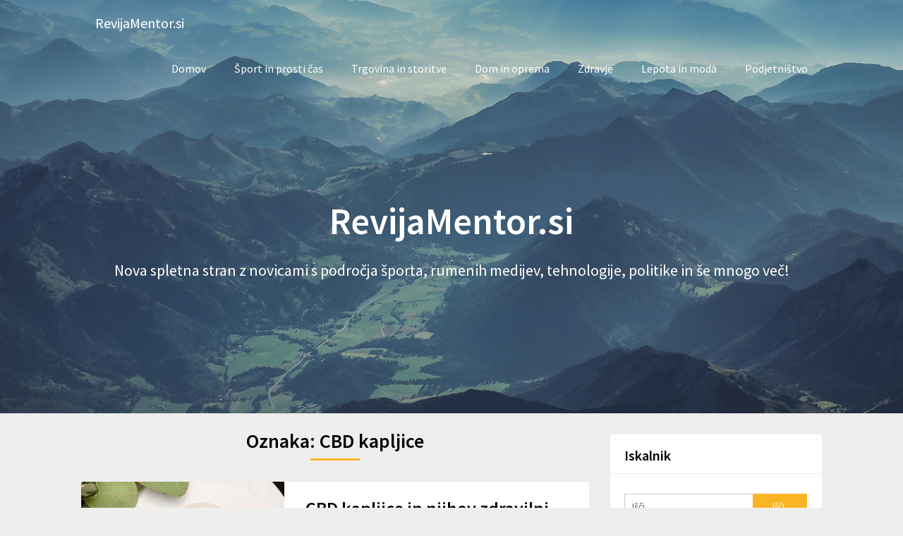

--- FILE ---
content_type: text/css
request_url: http://www.revijamentor.si/wp-content/themes/newsbloggerly/style.css?ver=6.9
body_size: 12770
content:
/* 
Theme Name: Newsbloggerly
Theme URI: https://superbthemes.com/child-theme/newsbloggerly/
Description: Newsbloggerly is your SEO friendly & responsive theme made for blogging. The code is clean so your website will be quick and load fast with great page speed. The theme is simple to set up but has a lot of features for affiliate marketing, i.e. lots of advertisement space for affiliate programs such as Google AdSense - of course, this kind of website requires a SEO optimized, creative & modern theme Newsbloggerly is. Authors & bloggers can easily create a simple and minimalistic blog. The theme is easy to set up and works with most schema markups (json etc) so you can have reviews or other types of affiliate content. You can publish editorial content about anything, even revenue generating content such as cryptocurrency, forex, betting, gambling, and more.
Author: ThemeEverest
Author URI: https://superbthemes.com/ 
Template: customizable-blogily
License: GNU General Public License v2 or later
License URI: http://www.gnu.org/licenses/gpl-2.0.html
Tags: theme-options, threaded-comments, translation-ready, sticky-post, footer-widgets, custom-background, custom-colors, custom-header, custom-logo, custom-menu, featured-image-header, featured-images, flexible-header, right-sidebar, one-column, two-columns, blog, entertainment, news
Version: 3.0
Requires at least: 4.0
Tested up to: 6.8
Requires PHP: 4.0
Text Domain: newsbloggerly
*/


html {
	font-family: sans-serif;
	-webkit-text-size-adjust: 100%;
	-ms-text-size-adjust: 100%;
}
body {
	font-size: 15px;
	line-height: 150%;
	font-family: 'Source Sans Pro', 'helvetica neue', helvetica, arial, sans-serif;
	color: #555555;
	margin: 0;
	overflow-x: hidden;
}
*,
*:before,
*:after {
	padding: 0;
	margin: 0;
}
article,
aside,
details,
figcaption,
figure,
footer,
header,
main,
menu,
nav,
section,
summary {
	display: block
}
audio,
canvas,
progress,
video {
	display: inline-block;
	vertical-align: baseline;
}
audio:not([controls]) {
	display: none;
	height: 0;
}
[hidden],
template {
	display: none
}
a {
	background-color: transparent
}
abbr[title] {
	border-bottom: 1px dotted
}
b,
strong {
	font-weight: bold
}
dfn {
	font-style: italic
}
h1 {
	font-size: 2em;
	margin: 0.67em 0;
}
mark {
	background: #ff0;
	color: #000;
}
small {
	font-size: 80%
}
.upper-widgets-grid .widget {
	margin:0;
}
sub,
sup {
	font-size: 75%;
	line-height: 0;
	position: relative;
	vertical-align: baseline;
}
sup {
	top: -0.5em
}
sub {
	bottom: -0.25em
}
img {
	border: 0
}
svg:not(:root) {
	overflow: hidden
}
hr {
	box-sizing: content-box;
	height: 0;
}
pre {
	overflow: auto
}
code,
kbd,
pre,
samp {
	font-family: monospace, monospace;
	font-size: 1em;
}
button,
input,
optgroup,
select,
textarea {
	color: inherit;
	font: inherit;
	margin: 0;
}
button {
	overflow: visible
}
button,
select {
	text-transform: none
}
legend {
	border: 0;
	padding: 0;
}
textarea {
	overflow: auto
}
optgroup {
	font-weight: bold
}
button,
input,
select,
textarea {
	margin: 0
}
a:link {
	-webkit-tap-highlight-color: #FF5E99
}
td,
th {
	padding: 0
}
.breadcrumb,
.breadcrumb> span,
.breadcrumb i,
.breadcrumb .root a {
	float: none
}
.breadcrumb {
	clear: both;
	padding: 0;
	overflow: hidden;
	line-height: 24px;
	margin-top: 20px;
}
.breadcrumb> span {
	padding: 0;
	padding-right: 5px;
	overflow: hidden;
	float: none;
	display: inline-block;
}
.breadcrumb i {
	padding: 0
}
.breadcrumb i {
	padding: 0 0
}
.breadcrumb> span {
	overflow: visible
}
.no-results h2 {
	font-size: 16px
}

/*--------------------------------------------------------------
# Typography
--------------------------------------------------------------*/

h1,
h2,
h3,
h4,
h5,
h6 {
	font-weight: bold;
	margin-bottom: 12px;
	color: #000;
	font-family: 'Source Sans Pro', 'helvetica neue', helvetica, arial, sans-serif;
}
h1 {
	font-size: 28px;
	line-height: 1.4;
}
h2 {
	font-size: 26px;
	line-height: 1.4;
}
h3 {
	font-size: 22px;
	line-height: 1.4;
}
h4 {
	font-size: 20px;
	line-height: 1.4;
}
h5 {
	font-size: 18px;
	line-height: 1.4;
}
h6 {
	font-size: 16px;
	line-height: 1.4;
}
p {
	margin-bottom: 1.5em
}
dfn,
cite,
em,
i {
	font-style: italic
}
blockquote {
	margin: 0 1.5em
}
address {
	margin: 0 0 1.5em
}
pre {
	background: #eee;
	font-family: "Courier 10 Pitch", Courier, monospace;
	font-size: 15px;
	font-size: 0.9375rem;
	line-height: 1.6;
	margin-bottom: 1.6em;
	max-width: 100%;
	overflow: auto;
	padding: 1.6em;
}
code,
kbd,
tt,
var {
	font-family: Monaco, Consolas, "Andale Mono", "DejaVu Sans Mono", monospace;
	font-size: 15px;
	font-size: 0.9375rem;
}
abbr,
acronym {
	border-bottom: 1px dotted #666;
	cursor: help;
}
mark,
ins {
	background: #fff9c0;
	text-decoration: none;
}
big {
	font-size: 125%
}
/*--------------------------------------------------------------
# Elements
--------------------------------------------------------------*/

html {
	box-sizing: border-box
}
*,
*:before,
*:after {
	/* Inherit box-sizing to make it easier to change the property for components that leverage other behavior; see http: //css-tricks.com/inheriting-box-sizing-probably-slightly-better-best-practice/ */

	box-sizing: inherit;
}
body {
	background: #eee;
	/* Fallback for when there is no custom background color defined. */
}
blockquote:before,
blockquote:after {
	content: ""
}
blockquote {
	quotes: "" ""
}
hr {
	background-color: #ccc;
	border: 0;
	height: 1px;
	margin-bottom: 1.5em;
}
ul,
ol {
	margin: 0;
	padding: 0;
}
ul {
	list-style: disc
}
ol {
	list-style: decimal
}
li > ul,
li > ol {
	margin-bottom: 0;
	margin-left: 17px;
	margin-top: 5px;
}
dt {
	font-weight: bold
}
dd {
	margin: 0 1.5em 1.5em
}
img {
	height: auto;
	/* Make sure images are scaled correctly. */

	max-width: 100%;
	/* Adhere to container width. */
}
table {
	border-collapse: collapse;
	border-spacing: 0;
	width: 100%;
	margin-bottom: 15px;
}
td,
th {
	padding: 5px 15px;
	border: 1px solid #e2e2e2;
	text-align: left;
}
/*--------------------------------------------------------------
# Forms
--------------------------------------------------------------*/

textarea {
	padding-left: 3px;
	width: 100%;
}
@font-face {
	font-family: 'customizable-blogily';
	src: url('fonts/customizable-blogily.eot');
	src: url('fonts/customizable-blogily.eot#iefix') format('embedded-opentype'), url('fonts/customizable-blogily.woff2') format('woff2'), url('fonts/customizable-blogily.woff') format('woff'), url('fonts/customizable-blogily.ttf') format('truetype'), url('fonts/customizable-blogily.svg') format('svg');
	font-weight: normal;
	font-style: normal;
}
[class^="icon-"]:before,
[class*=" icon-"]:before {
	font-family: "customizable-blogily";
	font-style: normal;
	font-weight: normal;
	speak: none;
	display: inline-block;
	text-decoration: inherit;
	text-align: center;
	font-variant: normal;
	text-transform: none;
	line-height: 1em;
	-webkit-font-smoothing: antialiased;
	-moz-osx-font-smoothing: grayscale;
}
.icon-plus:before {
	content: '\e800'
}
.icon-bookmark:before {
	content: '\e801'
}
.icon-comment:before {
	content: '\e802'
}
.icon-users:before {
	content: '\e803'
}
.icon-minus:before {
	content: '\e804'
}
.icon-mail:before {
	content: '\e805'
}
.icon-twitter:before {
	content: '\f099'
}
.icon-facebook:before {
	content: '\f09a'
}
.icon-rss:before {
	content: '\f09e'
}
.icon-menu:before {
	content: '\f0c9'
}
.icon-pinterest-circled:before {
	content: '\f0d2'
}
.icon-gplus:before {
	content: '\f0d5'
}
.icon-linkedin:before {
	content: '\f0e1'
}
.icon-angle-double-right:before {
	content: '\f101'
}
.icon-angle-left:before {
	content: '\f104'
}
.icon-angle-right:before {
	content: '\f105'
}
.icon-angle-up:before {
	content: '\f106'
}
.icon-angle-down:before {
	content: '\f107'
}
.icon-github:before {
	content: '\f113'
}
.icon-youtube:before {
	content: '\f167'
}
.icon-dropbox:before {
	content: '\f16b'
}
.icon-instagram:before {
	content: '\f16d'
}
.icon-flickr:before {
	content: '\f16e'
}
.icon-tumblr:before {
	content: '\f173'
}
.icon-up:before {
	content: '\f176'
}
.icon-dribbble:before {
	content: '\f17d'
}
.icon-skype:before {
	content: '\f17e'
}
.icon-foursquare:before {
	content: '\f180'
}
.icon-vimeo-squared:before {
	content: '\f194'
}
.icon-reddit:before {
	content: '\f1a1'
}
.icon-stumbleupon:before {
	content: '\f1a4'
}
.icon-behance:before {
	content: '\f1b4'
}
.icon-soundcloud:before {
	content: '\f1be'
}
/*-[ Main container ]---------------*/

.main-container {
	width: 100%;
	margin: 0 auto;
	max-width: 100%;
	clear: both;
}
#page,
.container {
	max-width: 1050px;
	min-width: 240px;
	overflow: visible;
	margin: 0 auto;
	position: relative;
}
.main-header .container {
	max-width: 100%
}
#page {
	padding-top: 30px;
	min-height: 100px;
	float: none;
	clear: both;
}
/*-[ Header ]-----------------------*/




body > header {
	float: left;
	width: 100%;
	position: relative;
}
#site-header {
	position: relative;
	float: left;
	width: 100%;
	background: #333;
	box-shadow: 0 1px 15px 0 rgba(0,0,0,.01);
	background-position:top;
	background-size:cover;
}
.site-branding {
	float:left;
	display:inline-block;
	width:100%;

}
/*--------------------------------------------------------------
# Navigation
--------------------------------------------------------------*/
/*-[ Navigation ]-----------------*/

a#pull {
	display: none
}
.primary-navigation .children li .sf-sub-indicator {
	display: none
}
.primary-navigation {
	background: #1b1b1b;
	display: block;
	clear: both;
	width: 100%;
	max-width: 100%;
	margin: 0 auto;
	min-height: 65px; 
} 
#navigation ul {
	list-style-type: none
}
#navigation a {
	transition: all 0.25s linear;
	font-size: 16px;
	color: #7b7b7b;
	font-weight: bold;
	text-align: left;
	text-decoration: none;
	padding: 0 20px;
	line-height: 65px;
	font-family: 'Source Sans Pro', 'helvetica neue', helvetica, arial, sans-serif;
	display: block;
}
.primary-navigation a .sub {
	font-size: 11px;
	font-weight: normal;
	color: #9B9B9B;
}
.sf-js-enabled li a.sf-with-ul .sf-js-enabled li ul.sf-with-ul {
	padding-right: 20px
}
#navigation .sf-sub-indicator {
	display: block;
	width: 11px;
	overflow: hidden;
	position: absolute;
	right: 7px;
	top: 0;
}
#navigation {
	width: 100%;
	font-size: 13px;
	margin: 0 auto;
}
.primary-navigation a:hover {
	color: #fff
}
#navigation select {
	display: none
}
#navigation ul li {
	float: left;
	position: relative;
}

#navigation ul li.current-menu-item ul a,
#navigation ul ul li.current-menu-item a {
	border-bottom:0px solid #fff;
}

#navigation ul .header-search {
	float: right
}
#navigation > ul > li:last-child {
	border-right: none
}
#navigation > ul > .current a {
	background: transparent;
	color: #5a5a5a !important;
}
#navigation ul li li {
	background: #fff;
	width: 100%;
}
#navigation ul ul {
	position: absolute;
	width: 190px;
	padding: 20px 0 0 0;
	padding-top: 0px;
	z-index: 999999999;
	font-size: 12px;
	color: #798189;
	box-shadow: 0 1px 15px 0 rgba(0,0,0,.01);
	margin: 0;
	display: none;
}
#navigation ul ul ul,
#navigation ul ul ul ul,
#navigation ul ul ul ul ul {
	box-shadow: 0 1px 15px 0 rgba(0,0,0,.01);
}
#navigation ul ul a {
	color: #555555;
	font-weight: normal;
}
#navigation ul ul li {
	padding: 0;
	background: #fff;
	border-bottom: 1px solid rgba(0, 0, 0, 0.1);
}
#navigation ul ul li a,
#navigation ul ul li a:link,
#navigation ul ul li a:visited {
	position: relative;
	width: 188px;
	background: transparent;
	margin: 0;
	line-height: 1.4;
	padding-top: 10px;
	padding-bottom: 10px;
	font-size:15px;
	font-weight:400;
}
#navigation ul ul li:first-child a {} #navigation ul ul li:last-child {
	border-bottom: none
}
#navigation ul li:hover ul {
	left: auto;
	opacity: 1;
}
#navigation ul ul ul {
	top: -1px;
	left: 188px;
}
#navigation li:hover ul,
#navigation li li:hover ul,
#navigation li li li:hover ul,
#navigation li li li li:hover ul {
	opacity: 1;
	left: 188px;
}
#navigation ul ul:after {
	left: 10px;
	top: -5px;
}
#navigation ul ul ul:after {
	border-color: transparent #282E33 transparent transparent;
	border-color: transparent rgba(14, 19, 22, 0.92) transparent transparent;
	left: -12px;
	top: 3px;
}
.menu-item-has-children > a:after {
	content: '\f107';
	font-family: 'customizable-blogily';
	position: absolute;
	right: 20px;
}
.widget .menu-item-has-children > a:after {
	display: none
}
#navigation .menu-item-has-children > a {
	padding-right: 32px
}
#navigation .toggle-caret {
	display: none
}
.primary-navigation #wpmm-megamenu .wpmm-posts a:hover {
	background: transparent
}
/*-[ Content ]--------------------*/

.article {
	width: 68.58%;
	max-width: 720px;
	float: left;
	margin-bottom: 30px;
}
.woocommerce .article {
	background: #fff;
	margin-bottom: 30px;
}
.woocommerce .article #content {
	padding: 22px 20px
}
#content_box {
	float: left;
	width: 100%;
}
.post {
	float: left;
	width: 100%;
}
.single_post {
	float: left;
	width: 100%;
	box-sizing: border-box;
}
.woocommerce .single_page,
.woocommerce-page .single_page {
	padding-bottom: 0px
}
.post-single-content {
	font-size: 15px;
	line-height: 150%;
	float: left;
	width: 100%;
}

.ss-full-width {
	background: white;
	padding: 20px;
	margin-bottom: 30px;
	overflow: hidden;
	border: 1px solid #CDCDCD;
}
.ss-full-width #content_box {
	padding-right: 0;
	padding-left: 0;
}
span.sticky-post {
	position: absolute;
	top: 0px;
	color: #fff;
	padding: 1px 10px;
	font-size: 13px;
	right: 0px;
}
.post.excerpt {
	clear: both;
	position: relative;
	margin:15px 0;
	box-shadow: 0 1px 15px 0 rgba(0,0,0,.01);
	-moz-box-shadow: 0 1px 15px 0 rgba(0,0,0,.01);
	-webkit-box-shadow: 0 1px 15px 0 rgba(0,0,0,.01);
	-o-box-shadow: 0 1px 15px 0 rgba(0,0,0,.01);
	background:#fff;
}
#content {
	background:#fff;
	box-shadow: 0 1px 15px 0 rgba(0,0,0,.01);
	-moz-box-shadow: 0 1px 15px 0 rgba(0,0,0,.01);
	-webkit-box-shadow: 0 1px 15px 0 rgba(0,0,0,.01);
	-o-box-shadow: 0 1px 15px 0 rgba(0,0,0,.01);
	padding:20px 30px;
	margin-bottom:10px;
}
.upper-widgets-grid-wrapper.upper-widgets-grid-wrapper-front-page-only {
	margin-top:45px;
	z-index:0;
}

.post.excerpt .post-content {
	color: #949494;
	font-size: 16px;
	line-height: 150%;
	color: #989898;
	text-align:left;
}
.related-posts .post.excerpt.last {
	margin-right: 0
}
.wp-post-image {
	float: left
}
.post.excerpt:first-of-type {
	margin-top: 0px;
}
.advanced-recent-posts .wp-post-image {
	min-width: 65px
}
.featured-thumbnail {
	max-width: 150px;
	float: left;
	width: 100%;
	position: relative;
	margin-top: 5px;
}
#featured-thumbnail {
	float: left;
	width: 100%;
    height: 100%;
}

.related-posts #featured-thumbnail .featured-thumbnail {
	max-width: 100%
}
.home_page .featured-thumbnail {
	max-width: 150px
}
.featured-thumbnail img {
	margin-bottom: 0;
	width: 100%;
}
.featured-thumbnail .latestPost-review-wrapper.wp-review-show-total {
	position: absolute;
	right: 0;
	top: 0;
	color: #fff;
	padding: 0px 5px;
}
.error404 #searchform fieldset {
	width: 100%;
}
.search-no-results #searchform fieldset {
	width:100%;
}
.title {
	margin-bottom: 5px;
	margin-top: 15px;
	font-size: 24px;
	line-height: 28px;
	clear: both;
}
h1.title {
	line-height: 130%;
	font-size: 40px;
	color:#212121;
	margin-top:0;
}

.title a {
	color: #000
}
.page h1.title {
	margin-bottom: 0;
	margin-top: 0;
}
.post-info {
	display: block;
	font-size: 13px;
	color: #999999;
	float: left;
	width: 100%;
}
.post-info > span i {
	font-size: 16px
}
.has-large-font-size {
	line-height:120%;
}
.post-info > span {
	margin-right: 7px
}
.post-info > span > span {
	margin-right: 7px
}

.post-info > span:last-child {
	margin-right: 0
}
.single-postmeta {
	clear: both;
	float: left;
	margin-bottom: 10px;
}
article header {
	margin-bottom: 15px;
	float: left;
	width: 100%;
}
.related-posts article header {
	margin-bottom: 0
}
.single_post header {
	margin-bottom: 10px;
	display:inline-block;
	float:left;
	width:100%;
	text-align:center;
}
.single_post header:after {
	height: 3px;
	width: 125px;
	margin: 15px auto 10px auto;
	background: #333;
	display: block;
	content: ' ';
}
.post-info a,
.single-post .post-info a {
	color: #999
}
.post-date-customizable {
	margin: 5px 0;
	color: #989898;
	font-style:normal;
	font-weight: bold;
	font-size:16px;
}
.post.excerpt h2.title {
	margin: 0px 0 7px 0;
}
.post.excerpt h2.title a {
	color: #000;
	font-weight:bold;
	line-height: 140%;
	font-size: 26px;
}
span.entry-meta {
	font-size: 16px;
	display: inline-block;
	float: left;
	width: 100%;
	margin-bottom: 7px;
	font-weight: 400;
	color: #313131;
}
.post.excerpt header {
	margin-bottom: 0;
}
/*-[ Toggle menu ]---------------------------*/
#accessibility-close-mobile-menu {
	opacity:0;
	height:0px;
	width:0px;
}
.toggle-menu ul ul {
	display: none
}
.toggle-menu .toggle-menu-item-parent {
	position: relative
}
.toggle-menu .toggle-caret {
	position: absolute;
	top: 0;
	right: 3px;
	text-align: center;
	cursor: pointer;
	line-height: inherit;
}
.toggle-menu .toggle-caret i {
	text-align: center;
	font-size: 15px;
	color: inherit;
	line-height: 20px;
}
.toggle-menu.active > .toggle-caret .customizable-icon:before {
	content: '\e804'
}
/*minus*/

.toggle-menu .active > .toggle-caret .customizable-icon:before {
	content: '\e804'
}
/*minus*/
/*-[ Tag widget ]------------------------------*/

.tagcloud a {
	font-size: 14px!important;
	padding: 2px 10px;
	border-top: 1px solid #CACACA!important;
	border-left: 3px solid #00A8FF;
	margin-bottom: 10px;
	float: left;
	margin-right: 7px;
	background: #fff;
	color: #615F5F;
	border-right: 1px solid #CACACA!important;
	border-bottom: 1px solid #CACACA!important;
}
footer .widget .tagcloud a {
	color: #615F5F
}
/*-[ Calender Widget ]-------------------------*/
.error-404-content {
	margin: auto;
	max-width: 500px;
	text-align: center;
}
.search-no-results article#content  {
	text-align:center;
	width:100%;
}
.error-404-content p:first-of-type {
	margin-bottom:0px;
}
#wp-calendar {
	margin-bottom: 0;
	border: 1px solid #e2e2e2;
}
#wp-calendar td {
	text-align: center;
	padding: 7px 0;
	border-top: 1px solid #e2e2e2;
	border-right: 1px solid #e2e2e2;
}
#wp-calendar tbody {
	background: #FFFFFF;
	border: 1px solid #e2e2e2;
	border-top: 0;
}
#wp-calendar tbody th {
	border-bottom: 1px solid #CFCFCF
}
#wp-calendar caption {
	font-size: 16px;
	padding-bottom: 10px;
	font-weight: bold;
}
#wp-calendar #prev {
	text-align: left;
	padding-left: 12px;
}
#wp-calendar thead {
	background: #e2e2e2
}
#wp-calendar thead th {
	padding: 10px 0;
	text-align: center;
}
#wp-calendar tfoot {
	background: #fff;
	border: 1px solid #e2e2e2;
	border-top: 0;
}
/*--------------------------------------------------------------
## Links
--------------------------------------------------------------*/

p {
	margin-bottom: 20px
}
a {
	text-decoration: none;
	color: #c69c6d;
	transition: background-color, color 0.2s linear;
}
a:hover {
	color: #c69c6d
}
a:link,
a:visited,
a:active {
	text-decoration: none
}
a.readmore-button,
a.readmore-button:hover {
	background: #fab526;
	color: #fff;
	padding: 8px 30px;
	display: inline-block;
	border-radius: 3px;
	margin-top: 30px;
}
.site-branding {
	padding: 150px 10px 170px 10px;
	text-align:left;
}
.site-branding .site-title {
	font-weight:bold;
	margin-top: 0;
	margin-bottom: 20px;
	font-size: 53px;
	color:#fff;
	line-height: 125%;
}

.site-branding .site-description {
	font-size: 22px;
	color:#fff;
	font-weight: 300;
	line-height:160%;
	padding: 0;
	margin: 0 0 15px 0;
}
.buttons-wrapper {
	margin-top:20px;
}
.header-button-solid,
.header-button-solid:hover,
.header-button-solid:active,
.header-button-solid:focus {
	padding: 15px 40px;
	background: #fff;
	font-size: 14px;
	font-weight: bold;
	color: #fab526;
	border-radius: 30px;
	display: inline-block;
	margin: 15px 10px 0px 10px;
}
.header-button-border,
.header-button-border:hover,
.header-button-border:active,
.header-button-border:focus {
	padding: 15px 40px;
	border:1px solid #9b89d2;
	font-size: 14px;
	font-weight: 400;
	color: #fff;
	border-radius: 30px;
	display: inline-block;
	margin: 20px 10px 0px 10px;
}

/* Small menu. */
.menu-toggle,
.main-navigation.toggled ul {
	display: block
}

@media screen and (min-width: 37.5em) {
	.menu-toggle {
		display: none
	}
	.main-navigation ul {
		display: block
	}
}
.site-main .comment-navigation,
.site-main .posts-navigation,
.site-main .post-navigation {
	margin: 0 0 1.5em;
	overflow: hidden;
}
.comment-navigation .nav-previous,
.posts-navigation .nav-previous,
.post-navigation .nav-previous {
	float: left
}
.comment-navigation .nav-next,
.posts-navigation .nav-next,
.post-navigation .nav-next {
	float: right;
	text-align: right;
}
/*-[ Search Form ]------------------*/

#searchform {
	padding: 3% 0;
	float: left;
	clear: both;
	width: 100%;
}
.article #searchform {
	padding: 0
}
nav #searchform {
	float: left;
	padding: 1.2% 0 0;
}
nav #searchform fieldset {
	padding: 5px 0;
	border: 0;
}
#searchform fieldset {
	float: left;
	border: 0;
}
#searchform #s,
#woocommerce-product-search-field {
	border: 1px solid #cccccc;
	border-right: none;
	font-size:14px;
	font-family: 'Source Sans Pro', 'helvetica neue', helvetica, arial, sans-serif;
}
#searchform input[type="submit"],
.woocommerce-product-search input[type="submit"] {
	color: #fff;
	height: 37px;
	padding-bottom: 0;
	padding-top: 0;
	cursor: pointer;
	transition: all 0.25s linear;
	width: 29.6%;
	font-family: 'Source Sans Pro', 'helvetica neue', helvetica, arial, sans-serif;
	border: 0;
	font-size: 13px;
	padding: 0;
	text-align: center;
}
.sbutton {
	padding: 8px 12px 10px 12px;
	border: 1px solid #e8e5de!important;
}
.sidebar_list li:first-child {
	padding-top: 0!important
}
.main-header #s {
	width: 150px;
	border: none !important;
	color: #fff !important;
}
#s,
#woocommerce-product-search-field {
	width: 70%;
	background-color: #fff;
	border: 1px solid #cccccc;
	float: left;
	padding: 10px 0;
	text-indent: 10px;
	line-height: 1;
	height: 37px;
}
.sidebar #searchform {
	width: 100%
}
.footer-widgets fieldset,
#sidebars fieldset {
	width: 100%
}
.footer-widgets .sbutton,
#sidebars .sbutton {
	float: right;
	background-color: #f9f7f2;
	text-align: center;
}
.sidebar .sbutton {
	padding-top: 10px
}

.breadcrumb {
	line-height: 24px;
	margin-top: 0;
	margin-bottom: 10px;
}
/*--------------------------------------------------------------
# Accessibility
--------------------------------------------------------------*/
/* Text meant only for screen readers. */
ul.menu>li>a:focus ~ ul {
	display: block !important;
}
ul.menu li:focus-within ul {
	display: block !important;
}

/* Accessibility */
/* Text meant only for screen readers. */
.screen-reader-text {
	border: 0;
	clip: rect(1px, 1px, 1px, 1px);
	clip-path: inset(50%);
	height: 1px;
	margin: -1px;
	overflow: hidden;
	padding: 0;
	position: absolute !important;
	width: 1px;
	word-wrap: normal !important;
	/* Many screen reader and browser combinations announce broken words as they would appear visually. */
}

.screen-reader-text:focus {
	background-color: #f1f1f1;
	border-radius: 3px;
	box-shadow: 0 1px 15px 0 rgba(0,0,0,.01);
	clip: auto !important;
	clip-path: none;
	color: #21759b;
	display: block;
	font-size: 14px;
	font-size: 0.875rem;
	font-weight: bold;
	height: auto;
	right: 5px;
	line-height: normal;
	padding: 15px 23px 14px;
	text-decoration: none;
	top: 5px;
	width: auto;
	z-index: 100000;
	/* Above WP toolbar. */
}

/* Do not show the outline on the skip link target. */
#content[tabindex="-1"]:focus {
	outline: 0;
}

/*--------------------------------------------------------------
# Clearings
--------------------------------------------------------------*/
.post-date-customizable,
span.entry-meta {
	display:none;
}
.clear:before,
.clear:after,
.entry-content:before,
.entry-content:after,
.comment-content:before,
.comment-content:after,
#site-header:before,
#site-header:after,
.site-content:before,
.site-content:after,
#site-footer:before,
#site-footer:after {
	content: "";
	display: table;
	table-layout: fixed;
}
.clear:after,
.entry-content:after,
.comment-content:after,
#site-header:after,
.site-content:after,
#site-footer:after {
	clear: both
}
.clear {
	clear: both
}
.left,
.alignleft {
	float: left
}
.right,
.alignright {
	float: right
}
.last {
	margin-right: 0
}
.inside .left {
	margin-left: 1em
}
/*--------------------------------------------------------------
# Widgets
--------------------------------------------------------------*/

.widget {
	margin: 0 0 1.5em
}
/* Make sure select elements fit in widgets. */

.widget select {
	max-width: 100%;
	width: 100%;
	height: 36px;
	line-height: 35px;
	padding: 0 10px;
}
/*--------------------------------------------------------------
# Content
--------------------------------------------------------------*/
/*--------------------------------------------------------------
## Posts and pages
--------------------------------------------------------------*/
.error404 #content, .search-no-results #content {
	padding:30px;
}
.sticky {
	display: block
}
.byline,
.updated:not(.published) {
	display: none
}
.single .byline,
.group-blog .byline {
	display: inline
}
.page-links {
	clear: both;
	margin: 0 0 1.5em;
}
/*--------------------------------------------------------------
# Alignments
--------------------------------------------------------------*/

.article img.left,
.article img.alignleft,
.wp-caption.alignleft {
	margin: 0.3em 1.571em 0.5em 0;
	display: block;
	float: left;
}
.article img.right,
.article img.alignright,
.wp-caption.alignright {
	margin: 0.3em 0 0.5em 1.571em;
	display: block;
	float: right;
}
.article img.center,
.article img.aligncenter,
.wp-caption.aligncenter {
	margin: 0.3em auto 1em auto;
	display: block;
	float: none;
}
.article img.aligncenter,
.article img.alignnone {
	margin-top: 1em;
	margin-bottom: 1em;
	display: block;
	clear: both;
	float: none;
}
/*--------------------------------------------------------------
# Content Lists
--------------------------------------------------------------*/

.article ul {
	margin: 1.5em 0 1.571em 1.9em;
	list-style-type: square;
	padding: 0;
}
.article ul li,
.article ol li {
	margin-bottom: 5px;
}
.article ol {
	margin: 1.5em 0 1.571em 1.9em;
	list-style-type: decimal;
	padding: 0;
}
.article ul ul,
.article ol ol,
.article ul ol,
.article ol ul {
	margin-top: 0;
	margin-bottom: 0;
}
/*--------------------------------------------------------------
## Asides
--------------------------------------------------------------*/

#sidebars p {
	line-height: 150%
}
.sidebar.c-4-12 {
	float: right;
	width: 28.58%;
	max-width: 300px;
	line-height: 150%
}
.sidebar.c-4-12 a {
	color: #555
}
.widget {
	margin-bottom: 20px;
	overflow: hidden;
}


#sidebars .widget {
	padding: 0px;
	color: #4a4a4a;
	font-size:16px;
	line-height:150%;
}

.widget .title {
	font-weight: bold;
	text-transform: uppercase;
	color: #545E68;
	font-size: 12px;
}
.page .post-single-content#content a,
.single .post-single-content#content a{
	text-decoration:underline;
}
.widget li {
	list-style-type: none;
	margin-left: 0;
	margin-bottom: 8px;
	padding-bottom: 8px;
	border-bottom: 1px solid rgba(0, 0, 0, 0.08);
	font-weight: 400;
}
#sidebars .widget a {
	color: #6b6b6b;
}
.widget li .children {
	margin-left: 10px;
}
.widget li .children li {
	border-bottom: 0px solid #333;
	margin-top: 8px;
}
.widget li .children:last-of-type li:last-of-type {
	border-bottom: 0px solid #333;
	margin-bottom: 0;
}
.widget.widget_nav_menu li {
	list-style-type: none;
	margin-left: 0;
}
#sidebars .widget h3 {
	margin-top: -20px !important;
	border-bottom: 1px solid rgba(0, 0, 0, 0.08);
	margin: -20px -20px 20px -20px;
	padding: 20px 20px 15px 20px !important;
}
#sidebars .widget h3, #sidebars .widget h3 a {
	font-weight: bold;
	line-height: 20px;
	font-size: 20px;
	color: #000;
	box-shadow: 0 0 black;
}

#sidebars .widget ul {
	margin: 0 -20px;
}
#sidebars .widget .toggle-caret {
	right:15px;
}
#sidebars .widget ul li {
	padding:0px 20px 8px 20px;
}
#sidebars .widget ul li:last-of-type {
	border-bottom:0px solid #000;
}
#sidebars .widget ul.children {
	padding-left:10px;
}

.widget:first-of-type h3, #sidebars .widget:first-of-type h3 {
	margin-top: 0;
	padding-top:0px;
}
.widget.widget_rss h3 a {
	color: #444
}
footer .widget.widget_rss h3 a {
	color: #fff
}
/*-[ Footer ]-------------------*/

body > footer {
	overflow: hidden;
	width: 100%;
}
body > footer .footeText {
	width: 1050px;
	margin: 22px auto;
	text-align: center;
	color: #fff;
	font-size: 14px;
	font-weight: bold;
}
body > footer .footeText a {
	color: #fff;
	border-bottom: 2px solid #ee3f02;
}
body > footer .widget {
	padding: 10px 0 0 0
}
body > footer .sidebar .widget .title {
	font-size: 135%;
	color: #D4D8DB;
}
footer .widget {
	margin-bottom: 20px
}
footer .widget a {
	color: #E2E2E2
}
footer .widget li a:hover {
	color: #fff
}

footer .container {} footer p {
	color: #8D8D8D
}
.footer-widgets {
	overflow: hidden;
	padding: 20px 0 10px;
	width: 100%;
	margin: 0;
}
.footer-widgets h3 {
	font-size: 20px;
	padding-bottom: 15px;
	color: #fff;
	font-weight:400;
}
.footer-widgets h3:after {
	display: block;
	content: ' ';
	height: 2px;
	width: 50px;
	background: #fff;
	margin: 5px 0 10px;
}
.footer-widgets .last {} .f-widget {
	width: 32%;
	max-width: 301px;
	float: left;
	position: relative;
	color: #C2C2C2;
	margin-bottom: 10px;
	margin-right: 7%;
}
.f-widget .advanced-recent-posts a {
	color: #fff
}
.copyrights {
	float: left;
	width: 100%;
	clear: both;
	padding: 10px 0;
	padding-top: 12px;
	background: rgba(0, 0, 0, 0.1);
	text-align: center;
	font-weight: 300;
	font-style: normal;
	color:#828282;
	font-size: 14px;
}
#copyright-note {
	width: 1050px;
	margin: 0 auto;
	clear: both;
	max-width: 100%;
}
#copyright-note a {
	color: #CFCFCF
}
#copyright-note a:hover {
	color: #fff
}
#sidebars .wp-post-image,
footer .wp-post-image {
	margin-bottom: 0;
	margin-top: 5px;
	margin-right: 10px;
}
.postsby {
	margin-bottom: 25px;
	margin-top: -10px;
}
.archive .postsby {
	text-align:center;
}
.archive .postsby span {
	font-size: 28px;
	margin: 0;
	color: #000;
	text-align: center;
	font-weight: bold;
}
.archive .postsby span:after {
	display: block;
	content: ' ';
	height: 3px;
	background: #333;
	width: 70px;
	margin: 5px auto 30px;
}


.footer-widgets {
	overflow: hidden;
	padding: 20px 0 10px;
	width: 100%;
	font-size:14px;
	margin: 0;
}
.footer-widgets h3 {
	font-size: 20px;
	padding-bottom: 0;
	color: #fff;
	font-weight: 400;
}

.footer-widgets .widget li {
	border-bottom: 1px solid rgba(255, 255, 255, 0.02);
}
footer .widget table a,
footer .widget table {
	color: #333;
}
footer .widget table caption {
	color: #fff;
}
.footer-widgets .widget li,
.footer-widgets .widget {
	color: #807e7e;
}
.footer-widget {
	width: 28.6%;
	max-width: 300px;
	float: left;
	position: relative;
	color: #C2C2C2;
	font-size:14px;
	margin-bottom: 10px;
	margin-right: 7.1%;
}
.footer-widget.last {
	margin-right: 0
}
.footer-widget .widget {
	padding-top: 10px
}
footer .wpt_widget_content a,
footer .wp_review_tab_widget_content a {
	color: #444
}
/*-[ Related Posts ]---------------------------*/

.related-posts {
	clear: both;
	float: left;
	padding: 0;
	width: 100%;
	background: #fff;
	box-shadow: 0 1px 15px 0 rgba(0,0,0,.01);
	-moz-box-shadow: 0 1px 15px 0 rgba(0,0,0,.01);
	-webkit-box-shadow: 0 1px 15px 0 rgba(0,0,0,.01);
	-o-box-shadow: 0 1px 15px 0 rgba(0,0,0,.01);
	padding: 20px 30px;
	margin:10px 0;
}
.postauthor-top {
	margin-bottom: 10px
}
.related-posts h3 {
	font-size: 28px;
	margin: 0;
	color: #000;
	text-align: center;
	font-weight: bold;
}
.related-posts h3:after {
	display: block;
	content: ' ';
	height: 3px;
	background: #333;
	width: 70px;
	margin: 5px auto 30px;
}
.related-posts .post.excerpt {
	width: 30.2%;
	float: left;
	list-style: none;
	margin-right: 4.6%;
	clear: none;
	padding: 0;
	border: none;
	overflow: hidden;
	margin-bottom:10px;
	margin-top:10px;
}
.related-posts .post.excerpt:first-of-type {
	margin-top:10px;
}
.related-posts .post.excerpt h4 {
	margin: 0;
	padding: 10px 0;
}
.related-posts .post.excerpt .featured-thumbnail {
	padding: 0;
	margin: 0;
}
.related-posts a {
	display: block;
	width: 100%;
	color: #666;
}

.postauthor {
	display:none;
	margin:10px 0;
	min-height: 125px;
	float: left;
	clear: both;
	width: 100%;
	padding: 20px 30px;
	background: #fff;
	box-shadow: 0 1px 15px 0 rgba(0,0,0,.01);
	-moz-box-shadow: 0 1px 15px 0 rgba(0,0,0,.01);
	-webkit-box-shadow: 0 1px 15px 0 rgba(0,0,0,.01);
	-o-box-shadow: 0 1px 15px 0 rgba(0,0,0,.01);
}
.postauthor h4 {
	font-size: 28px;
	margin: 0;
	color: #000;
	text-align: center;
	font-weight: bold;
}
.postauthor h4:after {
	display: block;
	content: ' ';
	height: 3px;
	background: #333;
	width: 70px;
	margin: 5px auto 30px;
}
.postauthor h5 {
	text-transform: capitalize;
	font-weight: bold;
	font-size: 14px;
	padding: 0;
	margin: 0;
	line-height: 24px;
}
.postauthor img {
	float: left;
	margin: 5px 25px 15px 0;
	border-radius: 50%;
}
.postauthor h4 a {
	color: #473636
}
/*-[ Tags ]---------------------------*/

.tags {
	margin: 10px 0 15px 0;
	width: 100%;
	float: left;
}
.tags a {
	margin-left: 5px
}
/*--------------------------------------------------------------
## Comments
--------------------------------------------------------------*/
/*-[ Form Input ]------------------*/

input,
textarea,
select {
	padding: 8px 12px;
	font-size: 12px;
	color: #5E656D;
}
textarea {
	overflow: auto;
	resize: vertical;
}
input:focus,
textarea:focus {}::-webkit-input-placeholder {}::-moz-input-placeholder {
	color: #585F65;
	text-shadow: 0 1px 1px rgba(255, 255, 255, 0.4);
}
::-ie-input-placeholder {
	color: #585F65;
	text-shadow: 0 1px 1px rgba(255, 255, 255, 0.4);
}
::-o-input-placeholder {
	color: #585F65;
	text-shadow: 0 1px 1px rgba(255, 255, 255, 0.4);
}
::input-placeholder {
	color: #585F65;
	text-shadow: 0 1px 1px rgba(255, 255, 255, 0.4);
}
/*-[Comments]--------------*/

.total-comments {
	font-size: 28px;
	margin: 0;
	color: #000;
	text-align: center;
	font-weight: bold;
	line-height:150%;
}
.total-comments span:after {
	display: block;
	content: ' ';
	height: 3px;
	background: #333;
	width: 70px;
	margin: 5px auto 30px;
}
.commentlist li:first-of-type {
	border-top:0px solid #fff;
}

.cnumber {
	color: #2DB2EB
}
#comments {
	margin: 10px 0;
	float: left;
	clear: both;
	width: 100%;
	padding: 20px 30px;
	background: #fff;
	box-shadow: 0 1px 15px 0 rgba(0,0,0,.01);
	-moz-box-shadow: 0 1px 15px 0 rgba(0,0,0,.01);
	-webkit-box-shadow: 0 1px 15px 0 rgba(0,0,0,.01);
	-o-box-shadow: 0 1px 15px 0 rgba(0,0,0,.01);
}
#commentsAdd {
	width: 100%;
	float: left;
	margin-top:10px;
	clear: both;
	box-sizing: border-box;
	padding: 20px 30px;
	background: #fff;
	box-shadow: 0 1px 15px 0 rgba(0,0,0,.01);
	-moz-box-shadow: 0 1px 15px 0 rgba(0,0,0,.01);
	-webkit-box-shadow: 0 1px 15px 0 rgba(0,0,0,.01);
	-o-box-shadow: 0 1px 15px 0 rgba(0,0,0,.01);
}
#comments .avatar {
	float: left;
	border-radius: 50%;
	margin-right: 20px;
}
.comment time {
	color: #999999;
	font-size: 13px;
	margin-top: 5px;
	float: left;
}
ul.children .commentImageLeft {
	width: 60px;
	height: 90px;
	border-left: 1px solid #c1bbb6;
	border-bottom: 1px solid #c1bbb6;
	position: absolute;
	top: -50px;
	left: -70px;
}
input.text-input,
#commentform input {
	padding: 11px
}
input#author,
input#email,
input#url {
	width: 100%;
	border: 1px solid #dadada;
	background: #fff;
	font-size: 14px;
	float: left;
	clear: both;
	max-width: 100%;
}
input#author,
input#email,
input#url,
#comment {
	transition: all 0.25s ease-in-out
}
#cancel-comment-reply-link {
	float: right;
	line-height: 24px;
	margin-top: 0;
	padding: 7px 20px;
	color: white;
	cursor: pointer;
	background: #333;
	font-size: 16px;
	position: absolute;
	top: 10px;
	right: 0;
}
#commentform input#submit {
	font-size: 16px;
	text-align: center;
	color: #fff;
	padding:15px 25px;
	margin:auto;
	text-decoration: none;
	cursor: pointer;
	display: inline-block;
	border: none;
	transition: all 0.25s linear;
}
.comment-form label {
	width: 100%;
}

ol.commentlist {
	margin-left: 0;
	clear: both;
	margin: 0;
}
.commentlist li {
	list-style: none;
	margin: 0;
	padding-left: 0;
	float: left;
	width: 100%;
	border-top: 1px solid rgba(0, 0, 0, 0.1);
	padding: 15px 0;
}
.commentContainer {
	padding-top: 10px;
	padding-bottom: 10px;
	float: left;
	width: 100%;
}
.children .commentCInner {
	width: 95%;
	float: right;
}
.children .children .commentCInner {
	width: 90%
}
.comment-metadata span.fn {
	font-weight: bold;
}
.commentlist p {
	line-height: 150%;
}
.fn {
	font-size: 14px;
	line-height: 1.375em;
}
.fn a {
	color: #473636
}
.comment-meta {
	font-size: 12px;
	font-style: italic;
}
.comment-meta a {
	color: #888
}
.commentmetadata {
	overflow: hidden
}
.reply a {
	padding: 0 5px;
	margin-top: 5px;
	font-size: 13px;
	float: left;
}
.commentlist .children {
	padding-left: 20px;
	margin-bottom: 20px;
	margin-top: 0;
	margin-left: 0;
	float: left;
	width: 100%;
}
.commentlist .children li {
	margin-bottom: 10px;
	padding-bottom: 0;
}
.avatar {
	float: left
}
#respond h3 {
	margin-top: 18px;
	font-size: 18px;
	margin: 15px 0 0 0;
	padding: 0 0 20px 0;
}
.cancel-comment-reply a {
	float: right;
	margin-top: -8px;
	font-size: 14px;
}
.comment-awaiting-moderation {
	font-style: italic;
	font-weight: bold;
}
ol.commentlist > .navigation {
	margin-bottom: 10px;
	clear: both;
	float: left;
	width: 100%;
}
ol.commentlist > .navigation.bottomnav {
	margin-bottom: 0
}
.article .commentmetadata ul li,
.article .commentmetadata ol li,
.article .commentmetadata ul ol li,
.article .commentmetadata ol ul li {
	padding: 0;
	border: 0;
	margin-bottom: 5px;
	list-style-type: inherit;
}
/*-[ Comment Form ]----------------------------*/

#commentform textarea {
	width: 100%;
	font-family: inherit;
	border: 1px solid #dadada;
	background: #fff;
	font-size: 14px;
	padding: 5px 10px 10px 10px;
	line-height: 25px;
	font-family:'Source Sans Pro';
	font-style: italic;
}
#commentform p {
	margin-bottom: 15px;
	float: left;
	width: 100%;
}
#commentform p.comment-form-comment {
	margin-bottom: 8px
}
#commentform p.form-submit {
	margin-top: 10px;
	margin-bottom: 0;
}
#commentform p label {
	float: left;
	padding-bottom: 5px;
	padding-top: 5px;
}
.required {
	display: none;
	color: red;
	float: left;
	font-size: 18px;
	padding: 5px;
	padding-top: 9px;
}
.comment-notes .required {
	padding-left: 0;
	padding-top: 3px;
}
.comment-notes {
	font-style: italic;
	display: none;
}
.form-allowed-tags {
	display: none
}
#respond {
	position: relative
}
/*--------------------------------------------------------------
# Infinite scroll
--------------------------------------------------------------*/
/* Globally hidden elements when Infinite Scroll is supported and in use. */

.infinite-scroll .posts-navigation,
/* Older / Newer Posts Navigation (always hidden) */

.infinite-scroll.neverending #site-footer {
	/* Theme Footer (when set to scrolling) */

	display: none;
}
/* When Infinite Scroll has reached its end we need to re-display elements that were hidden (via .neverending) before. */

.infinity-end.neverending #site-footer {
	display: block
}
/*--------------------------------------------------------------
# Media
--------------------------------------------------------------*/

.page-content .wp-smiley,
.entry-content .wp-smiley,
.comment-content .wp-smiley {
	border: none;
	margin-bottom: 0;
	margin-top: 0;
	padding: 0;
}
/* Make sure embeds and iframes fit their containers. */

embed,
iframe,
object {
	max-width: 100%
}
/*--------------------------------------------------------------
## Captions
--------------------------------------------------------------*/

.wp-caption {
	margin-bottom: 1.5em;
	max-width: 100%;
	border: 1px solid #ddd;
}
.wp-caption img[class*="wp-image-"] {
	display: block;
	margin-left: auto;
	margin-right: auto;
}
.wp-caption .wp-caption-text {
	margin: 0.4em 0;
}
.wp-caption-text {
	text-align: center
}
/*--------------------------------------------------------------
## Galleries
--------------------------------------------------------------*/

.gallery {
	margin-bottom: 1.5em
}
.gallery-item {
	display: inline-block;
	text-align: center;
	vertical-align: top;
	width: 100%;
}
.gallery-columns-2 .gallery-item {
	max-width: 50%
}
.gallery-columns-3 .gallery-item {
	max-width: 33.33%
}
.gallery-columns-4 .gallery-item {
	max-width: 25%
}
.gallery-columns-5 .gallery-item {
	max-width: 20%
}
.gallery-columns-6 .gallery-item {
	max-width: 16.66%
}
.gallery-columns-7 .gallery-item {
	max-width: 14.28%
}
.gallery-columns-8 .gallery-item {
	max-width: 12.5%
}
.gallery-columns-9 .gallery-item {
	max-width: 11.11%
}
.gallery-caption {
	display: block
}
/*-[ pagination ]------------------*/

.pagination {
	clear: both;
	float: left;
	width: 100%;
	padding: 0;
	margin-bottom: 0;
}
.single_post .pagination {
	margin: 10px 0 15px
}
.pagination ul {
	list-style: none;
	margin: 0;
}
.pagination ul li {
	float: left;
	margin-right: 8px;
}
.pagination .current {
	margin: 0 1px 0 0;
	display: inline-block;
	float: left;
	line-height: 1.2em;
	text-decoration: none;
	padding: 10px 14px;
	margin-right: 8px;
	color:#fff;
}
.navigation.pagination {
	margin-top:20px;
	text-align:center;
}
.single .pagination .current {
	margin: 0;
}
.pagination a, .pagination2, .pagination .dots {
	margin: 0 1px 0 0;
	display: inline-block;
	float: left;
	line-height: 1.2em;
	text-decoration: none;
	color: #888;
	padding: 10px 14px;
	margin-right: 8px;
	transition: all 0.25s ease;
	background:#fff;
	box-shadow: 0 1px 15px 0 rgba(0,0,0,.01);
	-moz-box-shadow: 0 1px 15px 0 rgba(0,0,0,.01);
	-webkit-box-shadow: 0 1px 15px 0 rgba(0,0,0,.01);
	-o-box-shadow: 0 1px 15px 0 rgba(0,0,0,.01);
}


.single .pagination a {
	padding: 0;
	border: 0;
}
.pagination a:hover {
	color: #fff;
	border-color: transparent;
}
.pagination2 {
	clear: both
}
.top {
	float: right
}
.pnavigation2 {
	display: block;
	width: 100%;
	overflow: hidden;
	padding: 10px 0;
	float: left;
	margin-bottom: 10px;
}
.nav-previous {
	float: left
}
.nav-next {
	float: right
}
.nav-previous a,
.nav-next a {
	color: #979494;
	padding: 10px 15px;
}
.nav-previous a:hover,
.nav-next a:hover {
	color: #fff !important;
	border-color: transparent;
}
.commentmetadata a,
.widget_recent_comments a {
    text-decoration: underline;
}
.comment_text_area {
	overflow: hidden
}
.infinite-loader {
	float: none;
	display: inline-block;
	margin: 0 auto;
}
.related-posts-thumbnail {
	display: inline-block;
	float: left;
	width: 100%;
	max-width: 100%;
	background-size: cover;
	background-position: center;
	height: 195px;
	position:relative;
}
.featured-thumbnail-overlay {
	position: absolute;
	top: 0;
	left: 0;
	right: 0;
	bottom: 0;
	background: rgba(5, 11, 21, 0.5);
	z-index: 1;
}
.related-posts h5.title.front-view-title {
	position: absolute;
	top: 50%;
	width: 100%;
	text-align:center;
	color: #fff;
	z-index:10;
	left:0;
	padding:15px;
	right:0;
	margin:0;
	font-size:14px;
	font-weight:400;
	line-height:150%;
	-ms-transform: translate(0%, -50%);
	-webkit-transform: translate(0%, -50%);
	transform: translate(0%, -50%);
} 

.related-posts .related-no-thumbnail h5.title.front-view-title {
	color:#000;
}
.related-posts-no-img {
	display: inline-block;
	float: left;
	width: 100%;
	max-width: 100%;
	background-size: cover;
	background-position: center;
	height: 195px;
	position: relative;
	border: 4px double #333;
}
/*-[ Social Profile Widget ]--------------------------*/

.social-profile-icons ul {
	margin: 0 -4px
}
.social-profile-icons ul li {
	background: none;
	border: none;
	float: left;
	list-style-type: none;
	margin: 0 4px 8px 4px!important;
	padding: 0 !important;
	border: none !important;
}
.social-profile-icons ul li a {
	width: 36px;
	height: 36px;
	display: block;
	float: left;
	border-radius: 3px;
	text-align: center;
	line-height: 36px;
	color: #FFF!important;
	transition: all .4s;
	padding: 0;
}
.sidebar .social-profile-icons ul li a:hover {
	color: #fff;
	background: #666;
}
.social-profile-icons ul li i {
	font-size: 16px;
	line-height: 32px;
}
.social-profile-icons .social-youtube a {
	background: #c9322b
}
.social-profile-icons .social-rss a {
	background: #ef922f
}
.social-profile-icons .social-twitter a {
	background: #40bff5
}
.social-profile-icons .social-facebook a {
	background: #5d82d1
}
.social-profile-icons .social-gplus a {
	background: #eb5e4c
}
.social-profile-icons .social-vimeo a {
	background: #35c6ea
}
.social-profile-icons .social-dribbble a {
	background: #f7659c
}
.social-profile-icons .social-tumblr a {
	background: #426d9b
}
.social-profile-icons .social-instagram a {
	background: #91653f
}
.social-profile-icons .social-flickr a {
	background: #ff48a3
}
.social-profile-icons .social-pinterest a {
	background: #e13138
}
.social-profile-icons .social-linkedin a {
	background: #238cc8
}
.social-profile-icons .social-github a {
	background: #b5a470
}
.social-profile-icons .social-email a {
	background: #1d90dd
}
.social-profile-icons .social-behance a {
	background: #1879fd
}
.social-profile-icons .social-skype a {
	background: #13c1f3
}
.social-profile-icons .social-soundcloud a {
	background: #ff7e30
}
.social-profile-icons .social-stumbleupon a {
	background: #ff5c30
}
.social-profile-icons .social-dropbox a {
	background: #3476e4
}
.social-profile-icons .social-foursquare a {
	background: #0bbadf
}
.social-profile-icons .social-reddit a {
	background: #ff4400
}
.widget.woocommerce ul li {
	margin-left: 0;
	list-style-type: none;
	float: left;
	width: 100%;
}
.elementor {
	float:left;
	width:100%;
}
.wp-block-media-text {
	float:left;
	line-height:140%;
}
.rtl_on {
	direction: rtl;
}
.rtl_off {
	direction: ltr;
}
footer .featured-thumbnail .latestPost-review-wrapper { 
	background-color: #1b1b1b;
}
footer {
	position: relative;
	overflow: hidden;
	background: #171717;
	clear: both;
	margin-top: 20px;
	display: inline-block;
	float: left;
	width: 100%;
	font-size:14px;
}

.comment-respond h4 {
	font-size: 28px;
	margin: 0;
	color: #000;
	text-align: center;
	font-weight: bold;
}
.comment-respond h4:after {
	display: block;
	content: ' ';
	height: 3px;
	background: #333;
	width: 70px;
	margin: 5px auto 30px;
}
#commentform p, #commentform p.comment-form-comment, .form-submit {
	text-align:center;
}
/*Misc styling*/
.primary-navigation {
	background: #fff;
}

.featured-thumbnail-container {
	display: inline-block;
	float: left;
	width: 100%;
	position:relative;
	max-width:40%;
}
.thumbnail-post-content {
	display: inline-block;
	float: left;
	width: 100%;
	max-width: 60%;
	align-items: stretch;
	padding:20px 20px 20px 30px;
}
.nothumbnail-post-content {
	padding: 20px 25px;
	text-align: left;
}
.blog-featured-thumbnail {
	width: 100%;
	align-items: stretch;
	position: absolute;
	top: 0;
	left: 0;
	right: 0;
	bottom: 0;
	min-height: 100%;
	height: 100%;
	background-size:cover;
	background-position:center;
}
.post-blogs-container-thumbnails {
	display:flex;
	float:left;
	width:100%;
}
.nav-links {
	display: inline-block;
	margin: auto;
}
p.comment-form-author {
	margin-right: 4%;
}
p.comment-form-email,p.comment-form-author {
	width: 100%;
	display:inline-block;
	float: left;
	max-width: 48%;
}
img.custom-logo {
	padding-top: 10px;
}
.related-posts-wrapper {
	float: left;
	width: 100%;
	display: flex;
}
.related-posts .post.excerpt {
	align-items: stretch;
}
.related-posts header:after {
	display:none;

} 

.upper-widgets-grid-wrapper {
	display: inline-block;
	float: left;
	width: 100%;
	position: relative;
	padding-top: 30px;
	margin-top: -50px;
}
@media screen and (max-width: 782px) {
	.admin-bar nav#navigation {
		top:46px;
	}
}
.upper-widgets-grid {
	float: left;
	width: 100%;
	display: inline-block;
	max-width: 32.5%;
	color: #828282;
	font-size: 14px;
	padding: 20px;
	text-align: center;
	background: #fff;
	margin-right: 1.2%;
	box-shadow: 0 1px 15px 0 rgba(0,0,0,.01);
	-moz-box-shadow: 0 1px 15px 0 rgba(0,0,0,.01);
	-webkit-box-shadow: 0 1px 15px 0 rgba(0,0,0,.01);
	-o-box-shadow: 0 1px 15px 0 rgba(0,0,0,.01);
}

.upper-widgets-grid:last-of-type {
	margin-right:0px;
}

.upper-widgets-grid h3 {
	font-weight: bold;
	line-height: 150%;
	font-size: 21px;
	margin-bottom: 5px;
	margin-top: 20px;
}
.upper-widgets-grid #searchform fieldset {
	width:100%;
}
.upper-widgets-grid .top-column-widget .widget:first-of-type h3:first-of-type {
	margin-top: 0px;
} 

#sidebars .widget {
	background: #fff;
	padding: 20px;
	box-shadow: 0 1px 15px 0 rgba(0,0,0,.01);
	-moz-box-shadow: 0 1px 15px 0 rgba(0,0,0,.01);
	-webkit-box-shadow: 0 1px 15px 0 rgba(0,0,0,.01);
	-o-box-shadow: 0 1px 15px 0 rgba(0,0,0,.01);
}
@media screen and (max-width: 1100px) {
	#page,
	.container,
	.site-branding {
		max-width: 96%
	}
}
@media screen and (min-width: 866px) {
	.primary-navigation.header-activated,
	.header-activated .primary-navigation {
		background:rgba(0,0,0,0);
	}
}
@media screen and (min-width: 865px) {
	#navigation ul ul {
		right:0;
	}
	.navigation.mobile-only {
		display: none
	}
	.primary-navigation.header-activated #navigation a {   
		color:#fff;
		font-weight:400;
	}
	.primary-navigation.header-activated #navigation ul ul li a{   
		color:#333;
	}
	.primary-navigation.header-activated #navigation ul.menu:first-of-type li.menu-item:first-of-type a:first-of-type  {
		padding-left:20px;
	}
	.primary-navigation.header-activated #navigation:first-of-type ul.sub-menu li.menu-item:first-of-type a:first-of-type {
		padding-left: 20px;
	}

	.primary-navigation ul:first-of-type{
		float:right;
	}
	.primary-navigation #navigation a.custom-logo-link, .primary-navigation #navigation span.site-title a {
		display:inline-block;
		float:left;
		margin:0;
		padding:0;
	}
	#navigation span.site-logo a {
		font-size: 20px;
		display: inline-block;
		float: left;
		color:#000;
	}
	.header-activated #navigation span.site-logo a {
		font-weight:400;
	}
	#navigation span.site-logo a {
		font-weight:bold;
	}
}
@media screen and (max-width: 925px) {
	.related-posts .post.excerpt {
		margin: 10px 0px;
		width: 100%;
		float: left;
		align-items: none;
	}
	.related-posts-thumbnail,
	.related-posts-no-img {
		height:130px;
	}
	.related-posts-wrapper {
		float: left;
		width: 100%;
		display: inline-block;
	}
	.related-posts h5.title.front-view-title {
		padding:5px 10px;
	}
}

@media screen and (max-width: 865px) {
	#navigation.mobile-menu-wrapper .site-logo a {
		border-bottom: 1px solid rgba(51, 51, 51, 0.08);
		font-weight: 600;
		line-height: 150%;
		padding: 22px 20px;
		color:#000;
	}
	#navigation .toggle-menu a {
		text-decoration: none;
	} 
	#cancel-comment-reply-link {
		float: left;
		position: static;
		margin: 20px 0;
		top: 0;
		bottom: 0;
		line-height: 100%;
		margin-top: -10px;
		width: 100%;
		padding: 10px;
		text-align: center;
	}
	.site-branding {
		padding: 80px 10px 105px 10px;
	}
	.site-branding .site-title {
		font-size:38px;
	}
	.site-branding .site-description {
		font-size:16px;
	}
	a#pull {
		padding: 21px 0;
		font-size: 16px;
		font-weight:bold;
		letter-spacing: 1px;
	}
	a#pull:after {
		font-size: 28px;
		top: 21px;
		font-weight: normal;
	}
	.site-branding { 
		max-width:100% !important;
		width:100% !important;
	}
	#navigation.mobile-menu-wrapper ul ul {
		box-shadow: 0px 0px 0px rgba(0, 0, 0, 0);
	}
	#site-footer .main-container {
		padding: 0 2%
	}

	#navigation {
		width: 100%;
		border: none;
		display: none;
	}
	#navigation .menu a,
	#navigation .menu .fa > a,
	#navigation .menu .fa > a {
		color: #717171;
		font-weight: bold;
		background: transparent;
		margin-left: 0!important;
	}
	#navigation .menu {
		display: block!important;
		background: transparent;
		float: left;
	}
	#navigation ul ul {
		visibility: visible!important;
		opacity: 1!important;
		position: relative;
		left: 0!important;
		border: 0;
		width: 100%;
	}
	#navigation ul li li {
		background: transparent;
		border: 0;
	}
	#navigation {
		height: auto
	}
	#navigation li,
	#navigation ul li li {
		width: 100%!important;
		float: left;
		position: relative;
	}
	#navigation ul li:after {
		display: none
	}
	#navigation ul li:before {
		display: none
	}
	#navigation li a {
		border-bottom: 0px solid rgba(0, 0, 0, 0);
		width: 100%!important;
		box-sizing: border-box;
	}
	#navigation a {
		text-align: left;
		width: 100%;
	}
	#navigation a .sub {
		display: none
	}
	a#pull {
		display: block;
		width: 100%;
		color: #333;
		text-indent: 2%;
		text-align: left;
		text-transform: uppercase;
		position: relative;
	}
	a#pull:after {
		content: '\f0c9';
		display: inline-block;
		position: absolute;
		right: 2%;
		font-family: "customizable-blogily";
		-webkit-font-smoothing: antialiased;
		-moz-osx-font-smoothing: grayscale;
	}
	#navigation ul .sfHover a,
	#navigation ul li:hover,
	#navigation ul .sfHover ul li {
		background: transparent
	}
	/*disable flayout*/

	#catcher {
		height: 0 !important
	}
	.sticky-navigation-active {
		position: relative !important;
		top: 0 !important;
	}
	/*-[ Responsive Navigation ]--------------------------------*/

	.main-container {
		left: 0;
		transition: left 500ms ease;
	}
	.mobile-menu-active .main-container {
		left: 300px;
		transition: left 500ms ease;
	}
	#navigation.mobile-menu-wrapper {
		display: block;
		position: fixed;
		top: 0;
		left: -300px;
		width: 300px;
		z-index: 9999;
		height: 100%;
		background:#fff;
		border-right: 1px solid rgba(0, 0, 0, 0.15);
		overflow: auto;
		transition: left 500ms ease;
		-webkit-backface-visibility: hidden;
	}
	.mobile-menu-active #navigation.mobile-menu-wrapper {
		left: 0
	}
	#navigation ul li {
		width: 100%
	}
	#navigation ul li:hover {
		background: none
	}
	#navigation ul li a,
	#navigation ul ul a {
		padding: 0px 20px;
		width: 100%;
		border: none;
		min-height: auto;
		border-right: 0!important;
	}
	#navigation ul ul {
		position: static;
		width: 100%;
		border: none;
		background: none;
		float: left;
		display: none;
	}
	#navigation ul ul li {
		background: none;
		width: 100%;
		padding: 0;
	}
	#navigation > ul li:first-child a {
		border-left: none!important
	}
	.primary-navigation .menu .current-menu-item > a:after {
		background: none
	}
	#navigation ul ul li:hover {
		background: none
	}
	#navigation i {
		display: inline
	}
	#navigation ul ul a {
		padding: 0 20px;
		width: 100%!important;
	}
	#navigation .toggle-caret {
		display: block;
		width: 44px;
		height: 44px;
		line-height: 44px;
		color: #333;
		border-left: 1px solid rgba(255, 255, 255, 0.08);
	}
	#mobile-menu-overlay {
		position: fixed;
		width: 100%;
		height: 100%;
		top: 0;
		left: 0;
		z-index: -1;
		cursor: pointer;
		display: none;
		backface-visibility: hidden;
		background: rgba(0, 0, 0, 0);
	}
	html.noscroll {
		overflow:hidden;
		width: 100%;
	}
	.menu-item-has-children > a:after {
		content: ''
	}
	#navigation ul ul a {
		font-weight: 600
	}
	/*-[ Mega Menu ]--------------------------------*/

	#wpmm-megamenu .wpmm-subcategories {
		width: 100%;
		text-indent: 0;
	}
	#wpmm-megamenu .wpmm-posts {
		width: 100%
	}
	#wpmm-megamenu .wpmm-post {
		width: 100%!important;
		padding: 0 10px!important;
		text-align: center!important;
	}
	#wpmm-megamenu .wpmm-thumbnail img {
		float: left
	}
	#wpmm-megamenu.wpmm-light-scheme {
		display: none
	}
	.wpmm-megamenu-showing.wpmm-light-scheme {
		background: transparent!important
	}
	.widget-header {
		margin-top: 10px;
		width: 100%;
		margin: 0 auto;
		float: none;
	}
}
@media screen and (max-width: 720px) {
	.upper-widgets-grid-wrapper.upper-widgets-grid-wrapper-front-page-only {
		margin-top:0px;
		padding-top:0px;
	}
	.upper-widgets-grid-wrapper {
		padding-top:10px;
	}
	h1.title {
		font-size:30px;
	}
	.post-blogs-container-thumbnails {
		display: inline-block;
	}
	.upper-widgets-grid {
		max-width:100%;
		margin:10px 0;
	}
	.upper-widgets-grid-wrapper {
		margin-top:0px;
	}
	.thumbnail-post-content {
		width:100%;
		max-width:100%;
		padding-top:0;
		padding-left:20px;
	}
	.featured-thumbnail-container {
		max-width: 100%;
		min-height: 150px;
		margin-bottom: 10px;
	}
	.post.excerpt h2.title, .entry-meta {
		text-align:center;
	}


	.article {
		width: 100%;
		margin-left: auto;
		margin-right: auto;
	}
	.sidebar.c-4-12 {
		width: 100%;
		float: none!important;
		margin-left: auto;
		max-width:100%;
		margin-right: auto;
	}
	.pagination {
		margin-bottom: 0
	}
	.sidebar.c-4-12 .sidebar_list {
		margin-top: 30px
	}
	.widget-header {
		float: left;
		width: 100%;
		text-align: center;
		margin-left: auto;
		margin-right: auto;
		margin-top: 0;
		margin-bottom: 0;
	}
	#page {
		padding-top: 25px
	}

}
@media screen and (max-width: 640px) {
	.footer-widget {
		width: 48%;
		margin-right: 4%;
	}
	.footer-widget:nth-child(even) {
		margin-right: 0
	}
	.single-title {
		font-size: 24px
	}
}
@media screen and (max-width: 550px) {
	.related-posts .post.excerpt {
		width: 48%;
		margin-right: 4%;
		margin-bottom: 15px;
	}
	.related-posts .post.excerpt.last {
		clear: left
	}
	.related-posts .post.excerpt:nth-of-type(2n) {
		margin-right: 0
	}
	.related-posts #featured-thumbnail {
		max-width: 100%
	}
}
@media screen and (max-width: 480px) {
	.footer-widget {
		width: 100%;
		padding: 0px 10px;
		max-width:100%;
	}

	#copyright-note,
	.top {
		width: 100%;
		text-align: center;
	}

	.post.excerpt {
		text-align: center;
	}
	.featured-thumbnail,
	#featured-thumbnail {
		max-width: 100%;
		width: 100%;
		margin-bottom: 10px;
	}
	.related-posts .post.excerpt {
		max-width: 100%;
		width: 100%;
	}
}
#respond {
	float:left;
}
.wp-block-columns {
	float: left; 
}
.related-posts .related-posts-no-img h5.title.front-view-title, #tabber .inside li .meta b,footer .widget li a:hover,.fn a,.reply a,#tabber .inside li div.info .entry-title a:hover, #navigation ul ul a:hover,.single_post a, a:hover, .sidebar.c-4-12 .textwidget a, #site-footer .textwidget a, #commentform a, #tabber .inside li a, .copyrights a:hover, a, .sidebar.c-4-12 a:hover, .top a:hover, footer .tagcloud a:hover,.sticky-text { color: #fab526; }

.total-comments span:after, span.sticky-post, .nav-previous a:hover, .nav-next a:hover, #commentform input#submit, #searchform input[type='submit'], .home_menu_item, .currenttext, .pagination a:hover, .readMore a, .customizableblogily-subscribe input[type='submit'], .pagination .current, .woocommerce nav.woocommerce-pagination ul li a:focus, .woocommerce nav.woocommerce-pagination ul li a:hover, .woocommerce nav.woocommerce-pagination ul li span.current, .woocommerce-product-search input[type="submit"], .woocommerce a.button, .woocommerce-page a.button, .woocommerce button.button, .woocommerce-page button.button, .woocommerce input.button, .woocommerce-page input.button, .woocommerce #respond input#submit, .woocommerce-page #respond input#submit, .woocommerce #content input.button, .woocommerce-page #content input.button, #sidebars h3.widget-title:after, .postauthor h4:after, .related-posts h3:after, .archive .postsby span:after, .comment-respond h4:after, .single_post header:after, #cancel-comment-reply-link, .upper-widgets-grid h3:after  { background-color: #fab526; }

#sidebars .widget h3, #sidebars .widget h3 a { border-left-color: #fab526; }

.related-posts-no-img, #navigation ul li.current-menu-item a, .woocommerce nav.woocommerce-pagination ul li span.current, .woocommerce-page nav.woocommerce-pagination ul li span.current, .woocommerce #content nav.woocommerce-pagination ul li span.current, .woocommerce-page #content nav.woocommerce-pagination ul li span.current, .woocommerce nav.woocommerce-pagination ul li a:hover, .woocommerce-page nav.woocommerce-pagination ul li a:hover, .woocommerce #content nav.woocommerce-pagination ul li a:hover, .woocommerce-page #content nav.woocommerce-pagination ul li a:hover, .woocommerce nav.woocommerce-pagination ul li a:focus, .woocommerce-page nav.woocommerce-pagination ul li a:focus, .woocommerce #content nav.woocommerce-pagination ul li a:focus, .woocommerce-page #content nav.woocommerce-pagination ul li a:focus, .pagination .current, .tagcloud a { border-color: #fab526; }
.corner { border-color: transparent transparent #fab526 transparent;}
